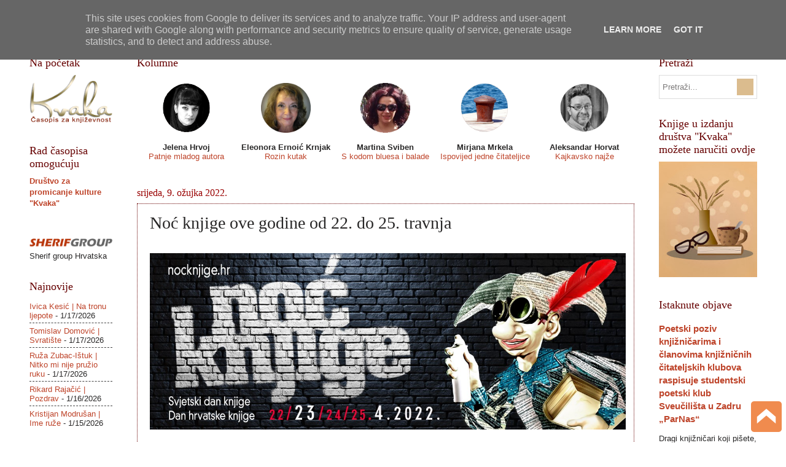

--- FILE ---
content_type: text/html; charset=UTF-8
request_url: http://www.casopiskvaka.com.hr/b/stats?style=BLACK_TRANSPARENT&timeRange=ALL_TIME&token=APq4FmCQprmSFIFklCZe6NV5p7i2TO2RfFgAGHluZ3sHL8ByVYrscECvZjhKeYR9SVCMm-uBSYtpWlqoGu4aH3cmhnJAG3zWVg
body_size: 266
content:
{"total":3507882,"sparklineOptions":{"backgroundColor":{"fillOpacity":0.1,"fill":"#000000"},"series":[{"areaOpacity":0.3,"color":"#202020"}]},"sparklineData":[[0,48],[1,56],[2,73],[3,58],[4,57],[5,40],[6,37],[7,73],[8,50],[9,55],[10,76],[11,45],[12,57],[13,42],[14,69],[15,75],[16,76],[17,60],[18,93],[19,71],[20,99],[21,83],[22,77],[23,86],[24,68],[25,77],[26,88],[27,74],[28,55],[29,29]],"nextTickMs":133333}

--- FILE ---
content_type: text/javascript; charset=UTF-8
request_url: http://www.casopiskvaka.com.hr/2022/03/noc-knjige-ove-godine-od-22-do-25.html?action=getFeed&widgetId=Feed1&widgetType=Feed&responseType=js&xssi_token=AOuZoY5Z5hzQ2nvpPrCS74jkuWO8RnoVtw%3A1768737751403
body_size: 537
content:
try {
_WidgetManager._HandleControllerResult('Feed1', 'getFeed',{'status': 'ok', 'feed': {'entries': [{'title': 'Ivica Kesi\u0107 | Na tronu ljepote', 'link': 'http://www.casopiskvaka.com.hr/2026/01/ivica-kwsic-na-tronu-ljepote.html', 'publishedDate': '2026-01-17T00:52:00.000-08:00', 'author': 'Unknown'}, {'title': 'Tomislav Domovi\u0107 | Svrati\u0161te', 'link': 'http://www.casopiskvaka.com.hr/2026/01/tomislav-domovic-svratiste.html', 'publishedDate': '2026-01-17T00:02:00.000-08:00', 'author': 'Unknown'}, {'title': 'Ru\u017ea Zubac-I\u0161tuk | Nitko mi nije pru\u017eio ruku', 'link': 'http://www.casopiskvaka.com.hr/2026/01/ruza-zubac-istuk-nitko-mi-nije-pruzio.html', 'publishedDate': '2026-01-16T21:20:00.000-08:00', 'author': 'Unknown'}, {'title': 'Rikard Raja\u010di\u0107 | Pozdrav', 'link': 'http://www.casopiskvaka.com.hr/2026/01/rikard-rajacic-pozdrav.html', 'publishedDate': '2026-01-15T22:48:00.000-08:00', 'author': 'Unknown'}, {'title': 'Kristijan Modru\u0161an | Ime ru\u017ee', 'link': 'http://www.casopiskvaka.com.hr/2026/01/kristijan-mofrusan-ime-ruze.html', 'publishedDate': '2026-01-15T10:00:00.000-08:00', 'author': 'Unknown'}], 'title': '\x22Kvaka\x22'}});
} catch (e) {
  if (typeof log != 'undefined') {
    log('HandleControllerResult failed: ' + e);
  }
}
